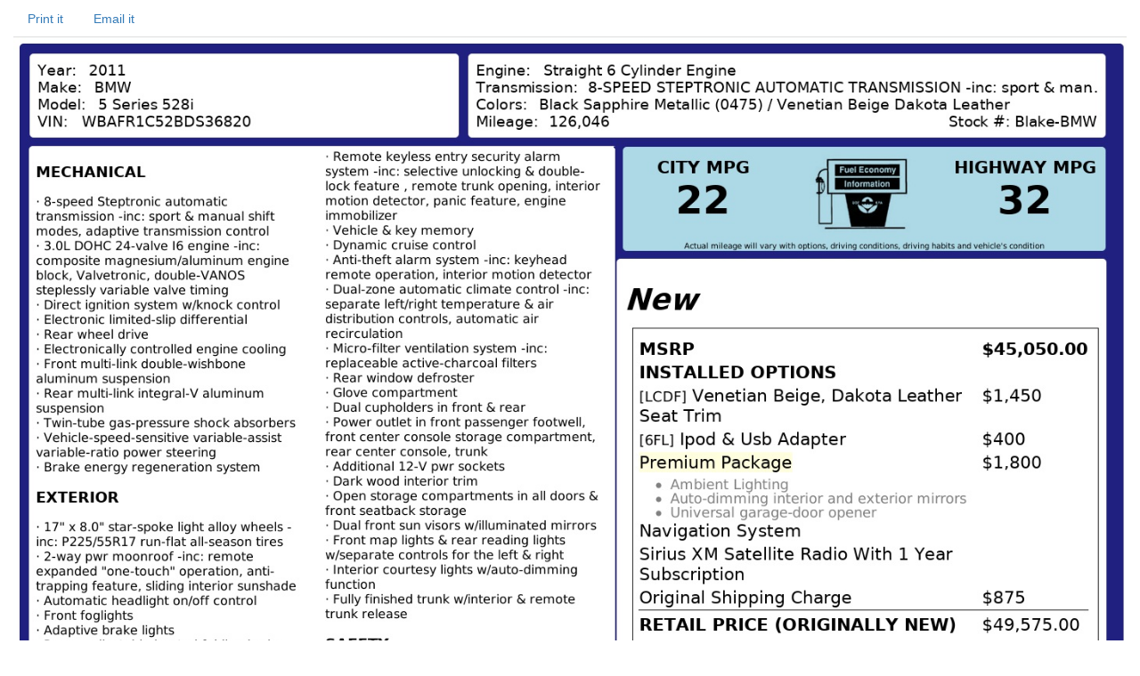

--- FILE ---
content_type: text/html; charset=utf-8
request_url: https://monroneylabels.com/cars/8892349-2011-bmw-5-series
body_size: 4863
content:
    <!DOCTYPE html>
    <html>
    <head>
      <title>Window Sticker for 2011 BMW 5 Series 528i</title>
      <!-- Bootstrap -->
      <link rel="stylesheet" href="//maxcdn.bootstrapcdn.com/bootstrap/3.3.7/css/bootstrap.min.css" integrity="sha384-BVYiiSIFeK1dGmJRAkycuHAHRg32OmUcww7on3RYdg4Va+PmSTsz/K68vbdEjh4u" crossorigin="anonymous">
      <link rel="stylesheet" media="screen" href="https://monroneylabels.com/assets/frame-8596878f8ca3428065d4c22ab1114ec724cc9030257a64ce6d055f38cc86cfed.css" />
      <link rel="stylesheet" media="screen" href="https://monroneylabels.com/assets/promo-f092f4cd1064924316bd4fb05960f88ba03ad2794635577b09ca12049522b4ba.css" />
      <meta name="viewport" content="width=device-width, initial-scale=1.0, user-scalable=1">
    </head>
    <body>
          <!-- Google Tag Manager -->
      <noscript><iframe src="//www.googletagmanager.com/ns.html?id=GTM-NWWDW8"
      height="0" width="0" style="display:none;visibility:hidden"></iframe></noscript>

      <!-- Google tag (gtag.js) -->
      <script async src="https://www.googletagmanager.com/gtag/js?id=G-SCCE23NPRX"></script>
      <script>
        window.dataLayer = window.dataLayer || [];
        function gtag(){dataLayer.push(arguments);}
        gtag('js', new Date());

        gtag('config', 'G-SCCE23NPRX');
      </script>
      
      <!-- old -->
      <!-- <script>(function(w,d,s,l,i){w[l]=w[l]||[];w[l].push({'gtm.start':
      new Date().getTime(),event:'gtm.js'});var f=d.getElementsByTagName(s)[0],
      j=d.createElement(s),dl=l!='dataLayer'?'&l='+l:'';j.async=true;j.src=
      '//www.googletagmanager.com/gtm.js?id='+i+dl;f.parentNode.insertBefore(j,f);
      })(window,document,'script','dataLayer','GTM-NWWDW8');</script> -->
      <!-- End Google Tag Manager -->

    <script src="//code.jquery.com/jquery-latest.js"></script>
    <script src="//maxcdn.bootstrapcdn.com/bootstrap/3.3.7/js/bootstrap.min.js"></script>
    <script src="https://monroneylabels.com/assets/frame-d964e83cae5e496de6a693f9e83a54955e12252729af671c21c9f71f3ef03203.js"></script>
    
    <div class="container-fluid">
      <section class="frames row">
          <aside class="col-md-3 hidden-sm hidden-xs hidden">
              <a href="https://monroneylabels.com"><img class="logo" src="https://monroneylabels.com/assets/layout/header_logo-ce5928e5d30ba08c397805259b846577fac1f091a26bf75b61b1dcb99ce6b9f1.png" /></a>
              <div class="menu-top">
                <h1>2011 BMW 5 Series 528i</h1>
              </div>
              <div class="list-group">
                            
              <a class="list-group-item" href="/cars/8892349-2011-bmw-5-series">
                <span class="glyphicon glyphicon-file"></span>
                View Window Sticker
</a>                <a class="list-group-item" href="https://monroneylabels.com/cars/8892349-2011-bmw-5-series/brochures">
                  <span class="glyphicon glyphicon-book"></span>
                  Brochures
</a>              <a class="list-group-item" href="/cars/8892349-2011-bmw-5-series/warranties">
                <span class="glyphicon glyphicon-ok-circle"></span>
                Is it in Warranty?
</a>           
                
              </div>
          </aside>
            <article>
            <!-- mobile view -->
            <div class="visible-sm visible-xs">
              <ul class="nav nav-tabs">
                <li class="dropdown hidden">
                  <a class="dropdown-toggle" data-toggle="dropdown" href="#">Menu<span class="caret"></span></a>
                  <ul class="dropdown-menu">
                    <li><a href="/cars/8892349-2011-bmw-5-series">View Window Sticker</a></li>
                    <li><a href="/cars/8892349-2011-bmw-5-series/warranties">Is it in Warranty?</a></li>


                    <li><a href="/cars/8892349-2011-bmw-5-series/more_info">Check Availability</a></li>
                  </ul>
                </li>
                
      
          <li><a onclick="trackPdf(&#39;Window Sticker PDF&#39;,8892349,36053)" target="_blank" href="https://monroneylabels.com/cars/8892349-2011-bmw-5-series/window_sticker.pdf?cfl=3445769400">Print it</a>
          </li>
          <li><a href="/cars/8892349-2011-bmw-5-series/email_records/new">Email it</a></li>
         

              </ul>
            </div>
              <div class="hidden-sm hidden-xs">
                <ul class="nav nav-tabs">
                  
      
          <li><a onclick="trackPdf(&#39;Window Sticker PDF&#39;,8892349,36053)" target="_blank" href="https://monroneylabels.com/cars/8892349-2011-bmw-5-series/window_sticker.pdf?cfl=3445769400">Print it</a>
          </li>
          <li><a href="/cars/8892349-2011-bmw-5-series/email_records/new">Email it</a></li>
         

                </ul>
              </div>
            <div class="" id="flash-notifications">
            </div>

            
       <img style="width:100%;" id="window_sticker_jpg" usemap="#hover_map" src="https://monroneylabels.com/cars/8892349-2011-bmw-5-series/window_sticker.jpg?cfl=3445769400" />
    <map name="hover_map">
      <area shape="rect" coords="0,0,0,0" href="#" id="hover_map" />
    </map>

    <script src="https://monroneylabels.com/assets/show-car-hover-36966327080d01a0a6d4fda11fba0dcb504948fa9b82de7453749f275a38f7a9.js"></script>
    <link rel="stylesheet" media="screen" href="https://monroneylabels.com/assets/show-car-hover-b7a90f9d8d1ec28082ad8a44558e7f883c8dbaec69e587db6bc617f48aa2124e.css" />

    <div id="hover-holder" class="removed">
      <div style=" width:643px;">
        <script>document.writeln(decrypt('[base64]','k071g4f0xsx2ygptj61q13cskovualdey00gqt95u2hcef5xbzrxwrdky17f8nucoryr5kronu14hn4s7t5q63d993xnjdo0jtjn73i'))</script>
      </div>
    </div>
    <script>
        $('img#window_sticker_jpg').on('load', function() { //i.e. must be in onload so we can check img width. (i.e. for remote window sticker)
          //tip: "num" is the height of the options box
          create_hover_menu(700);
          //i.e. send height and width in a message so this window can be iframed (by DCS)
          var doc = document;
          var body = doc.body, html = doc.documentElement;
          window.parent.postMessage({
            'height':  Math.max(body.scrollHeight, body.offsetHeight,
                    html.clientHeight, html.scrollHeight, html.offsetHeight),
            'width': Math.max(body.scrollWidth, body.offsetWidth,
                    html.clientWidth, html.scrollWidth, html.offsetWidth)
          }, "*");
        });



    </script>


          </article>
      </section>
    </div>
    
  <!-- Matomo -->
  <script type="text/javascript">
    //tip: piwik.php and piwik.js have been changed to "js/" to enable tracking with uBlock Origin
    var _paq = _paq || [];
    
    function trackPdf(title, car_id, car_owner_id) {
      var MA = window._paq || function() { };
      //e.g. "download - pdf - Window Sticker PDF"
      MA.push([
        'trackEvent',
        'download',  // category
        'pdf',       // action
        title,       // name
        1,           // value
        {            // custom dimensions
          dimension1: car_id,
          dimension2: car_owner_id,
        }
      ]);
    }
  </script>
    <!-- i.e. no Javascript, not a bot -->
    <noscript><p><img src="//analytics.monroneylabels.com/js/?_id=&action_name=Window+Sticker+for+2011+BMW+5+Series+528i&apiv=1&bots=1&dimension1=8892349&dimension2=36053&dimension4=CarsController-Show&idsite=1&rand=l00yp2qzq9xc&rec=1&uid=&url=https%3A%2F%2Fmonroneylabels.com%2Fcars%2F8892349-2011-bmw-5-series" style="border:0" alt="" /></p></noscript>
  <!-- End Matomo Code -->

        <script type="text/javascript">

      //Clicky Async Code
      var clicky_site_ids = clicky_site_ids || [];
      clicky_site_ids.push(100764973);
      (function() {
        var s = document.createElement('script');
        s.type = 'text/javascript';
        s.async = true;
        s.src = '//static.getclicky.com/js';
        ( document.getElementsByTagName('head')[0] || document.getElementsByTagName('body')[0] ).appendChild( s );
      })();

    </script>
  

    </body>
    </html>
